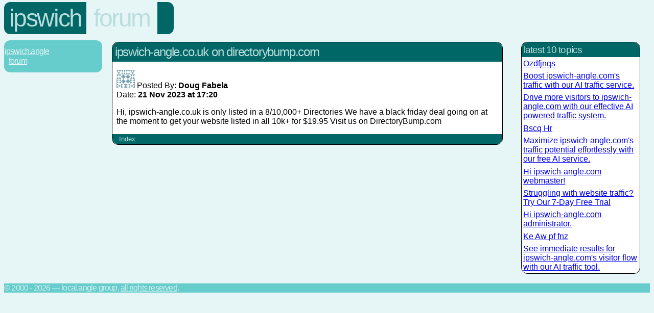

--- FILE ---
content_type: text/html; charset=UTF-8
request_url: http://www.ipswich-angle.com/forum/?read=5879
body_size: 1309
content:
<!DOCTYPE HTML PUBLIC "-//W3C//DTD HTML 4.01 Transitional//EN" "http://www.w3.org/TR/html4/loose.dtd">
<html>
 <head>
  <title>ipswich.forum.ipswich-angle.co.uk on DirectoryBump.com</title>
  <link rel="stylesheet" type="text/css" href="/styles.css" title="Normal">
  <link href="http://www.ipswich-angle.com/forum/?feed=RSS" title="ipswich.froum" type="application/rss+xml" rel="alternate">
  <link rel="canonical" href="http://www.ipswich-angle.com/forum/?read=5879" />
  <style TYPE="text/css"><!--
#navbar a { display: block; padding: 0.2em; }
#navbar a:hover { background-color: #ffffee; }
#navbar .section { margin: 1em; }
.footer { clear: both; }
  --></style>
  <meta name="title" content="ipswich-angle.co.uk on DirectoryBump.com">
 </head>
 <body class="forum">
  <div id="header">
   <h1><a href="../">Ipswich</a></h1>
   <h2><a href="./">Forum</a></h2>
   <div class="tail">&nbsp;</div>
  </div>
  <div class="navbar">
   <a href="../">Ipswich.Angle</a>
   <span class="category">
    <span class="sep"> : </span><a href="./">Forum</a>
   </span>
  </div>
  <table>
   <tbody>
    <tr>
     <td valign="top" width="75%">
      <div id="content">
       <div class="section">
        <h2>ipswich-angle.co.uk on DirectoryBump.com</h2>
        <p>
         <img src="http://www.gravatar.com/avatar/36af298c2745f6583257e7c8b0198ec7?s=36&amp;d=identicon&amp;r=G" height="36" width="36" alt="" style="float: left;">
         Posted By: <b class="byline-name">Doug Fabela</b><br>
         Date: <b class="dateline">21 Nov 2023 at 17:20</b>
        </p>
        <p>Hi, 

ipswich-angle.co.uk is only listed in a 8/10,000+ Directories

We have a black friday deal going on at the moment to get your website listed in all 10k+ for $19.95

Visit us on DirectoryBump.com</p>
        <p class="links">
 <a href="./">Index</a>
        </p>
       </div>
      </div>
     </td>
     <td valign="top">
      <div id="navbar">
       <div class="section">
<h3>Latest 10 topics</h3><a href="?read=6398">Ozdfjnqs</a><a href="?read=6395">Boost ipswich-angle.com's traffic with our AI traffic service.</a><a href="?read=6394">Drive more visitors to ipswich-angle.com with our effective AI powered traffic system.</a><a href="?read=6393">Bscq Hr</a><a href="?read=6391">Maximize ipswich-angle.com's traffic potential effortlessly with our free AI service.</a><a href="?read=6388">Hi ipswich-angle.com webmaster!</a><a href="?read=6385">Struggling with website traffic? Try Our 7-Day Free Trial  </a><a href="?read=6384">Hi ipswich-angle.com administrator.</a><a href="?read=6381">Ke Aw pf fnz</a><a href="?read=6380">See immediate results for ipswich-angle.com's visitor flow with our AI traffic tool.</a>       </div>
      </div>
     </td>
    </tr>
   </tbody>
  </table>
  <p class="footer">&copy; 2000 -  2026 &mdash; local.angle group, <a href="/terms.html">All rights reserved</a>.</p>
 </body>
</html>
